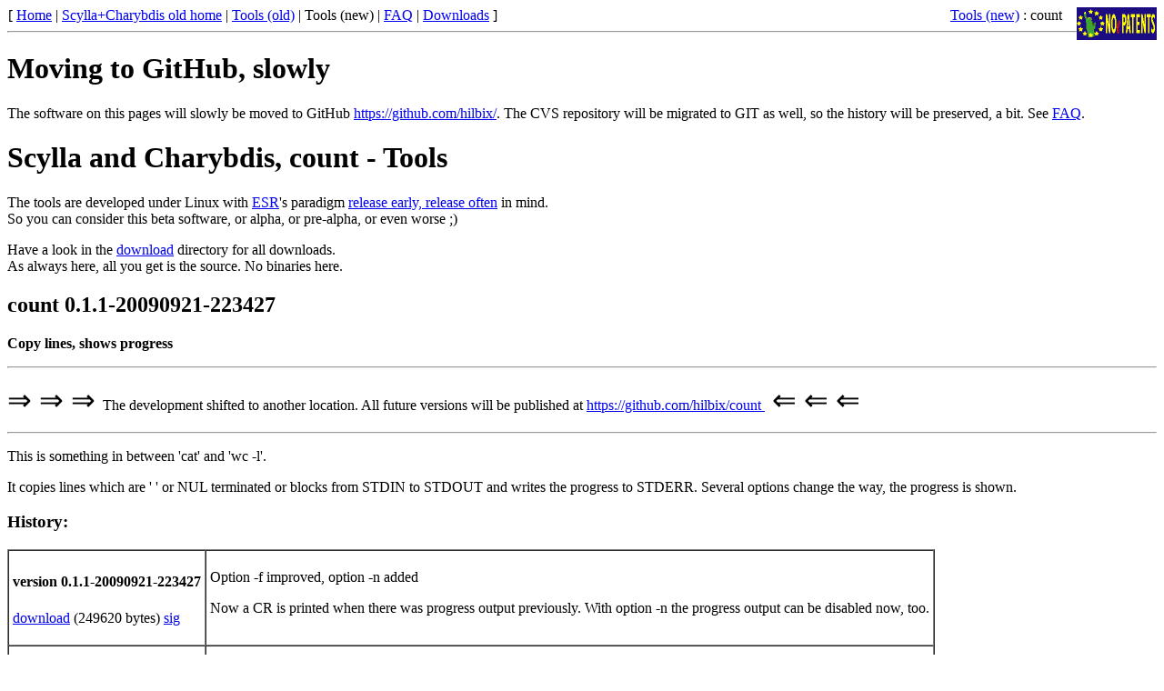

--- FILE ---
content_type: text/html; charset=UTF-8
request_url: https://scylla-charybdis.com/tool.php/count
body_size: 2219
content:
<!DOCTYPE HTML PUBLIC "-//W3C//DTD HTML 4.01 Transitional//EN" "http://www.w3.org/TR/html4/loose.dtd">
<html>
<head>
<title>count - Tools - Scylla and Charybdis</title>
<meta http-equiv="Content-Type" content="text/html;charset=ISO-8859-1">
<base href='http://scylla-charybdis.com/tool.php'><meta name="revisit-after" content="2 weeks">
<link rel="alternate" title="scylla-charybdis.com RSS" href="http://scylla-charybdis.com/rss.php" type="application/rss+xml">
</head>
<body><a href="#content"><img src="_.gif" alt="[jump to content]" border=0 hspace=0 vspace=0 align=left></a
><a href="http://swpat.ffii.org/"><img src="patent_button.gif" alt="[No Software Patents]" width="88" height="36" border="0" align="right"></a
><span style='white-space:nowrap; float:right; padding-right:1em'><a href='tool.php'>Tools (new)</a>
: count
</span><span style='white-space:nowrap'>[ <A HREF='index.php'>Home</A>
| <A HREF='old.php'>Scylla+Charybdis old home</A>
| <A HREF='tools.html'>Tools (old)</A>
| Tools (new)
| <A HREF='faq.php'>FAQ</A>
| <A HREF='download/'>Downloads</A>
]</span><hr>
<h1>Moving to GitHub, slowly</h1>
<p>
The software on this pages will slowly be moved to GitHub <a href="https://github.com/hilbix/">https://github.com/hilbix/</a>.
The CVS repository will be migrated to GIT as well, so the history will be preserved, a bit.  See <a href="/faq.php">FAQ</a>.
</p>
<h1>Scylla and Charybdis, count - Tools</h1>
<p>
The tools are developed under Linux with
<a href="http://www.catb.org/~esr/">ESR</a>'s paradigm
<a href="http://www.catb.org/~esr/writings/cathedral-bazaar/cathedral-bazaar/ar01s04.html">release early, release often</a>
in mind.<br>
So you can consider this beta software, or alpha, or pre-alpha, or even worse ;)
<p>
Have a look in the <a href="download/">download</a> directory for all downloads.
<br>
As always here, all you get is the source.  No binaries here.
</p>
<a name="content"></a>
<h2>count 0.1.1-20090921-223427</h2>
<p><b>Copy lines, shows progress
</b><hr/><p><span style="font-size:200%">&#x21d2; &#x21d2; &#x21d2; </span> The development shifted to another location.  All future versions will be published at <a href="https://github.com/hilbix/count
">https://github.com/hilbix/count
</a> &nbsp; <span style="font-size:200%"> &#x21d0; &#x21d0; &#x21d0;</span></p><hr/>
<p>
This is something in between 'cat' and 'wc -l'.
<P>
It copies lines which are '
' or NUL terminated or blocks from
STDIN to STDOUT and writes the progress to STDERR.  Several
options change the way, the progress is shown.


<h3>History:</h3>
<table border="1" cellspacing="0" cellpadding="4" summary='Release History'>
<tr><td valign="top"><h4><a name="h0">version&nbsp;0.1.1-20090921-223427</a></h4>
<p><a href='download/count-0.1.1-20090921-223427.tar.gz'>download</a> (249620 bytes) <a href="download/count-0.1.1-20090921-223427.tar.gz.asc">sig</a>
</td><td valign="top"><p>
Option -f improved, option -n added
<P>
Now a CR is printed when there was progress output previously.
With option -n the progress output can be disabled now, too.
</p></td></tr>
<tr><td valign="top"><h4><a name="h1">version&nbsp;0.1.0-20090921-222333</a></h4>
<p><a href='download/count-0.1.0-20090921-222333.tar.gz'>download</a> (249519 bytes) <a href="download/count-0.1.0-20090921-222333.tar.gz.asc">sig</a>
</td><td valign="top"><p>
Option -f added
<P>
This option outputs a final count status when success,
such that you always see the counts.
</p></td></tr>
<tr><td valign="top"><h4><a name="h2">version&nbsp;0.0.2-20090523-190500</a></h4>
<p><a href='download/count-0.0.2-20090523-190500.tar.gz'>download</a> (233367 bytes) <a href="download/count-0.0.2-20090523-190500.tar.gz.asc">sig</a>
</td><td valign="top"><p>
Option -c corrected again
<P>
Installs into /usr/local/bin now
</p></td></tr>
<tr><td valign="top"><h4><a name="h3">version&nbsp;0.0.1-20090324-041755</a></h4>
<p><a href='download/count-0.0.1-20090324-041755.tar.gz'>download</a> (232472 bytes) <a href="download/count-0.0.1-20090324-041755.tar.gz.asc">sig</a>
</td><td valign="top"><p>
Option -c corrected
</p></td></tr>
<tr><td valign="top"><h4><a name="h4">version&nbsp;0.0.0-20090324-033510</a></h4>
<p><a href='download/count-0.0.0-20090324-033510.tar.gz'>download</a> (232300 bytes) <a href="download/count-0.0.0-20090324-033510.tar.gz.asc">sig</a>
</td><td valign="top"><p>
First version, it works
</p></td></tr>
</table>

<table width="100%" border="0"><tr><td align="left">
<h2>License and Disclaimer</h2>
<p>
All you can see here is free software according to the <a
href="http://www.gnu.org/licenses/gpl.html">GNU GPL</a>.<br>
Copyright (C)2000-2011 by <a href="http://permalink.de/tino/imprint">Valentin
Hilbig</a><br>
Note that the software comes with absolutely no warranty of any kind.<br>
You use the software at your own risk.<br>
Valentin Hilbig cannot be hold responsible for any unintended damage,<br>
lost data or malfunction of the software you can find here.
<br clear="all">
</p>
</td><td align="right">
<a href="http://fsfeurope.org/help/thankgnus-2007.de.html"><img
src="contributor2007_t_small.png" alt="[FSFE contributor 2007]" width="200"
height="132" border="0"></a>
</td></tr></table>
<p>

</p><a href="#content"><img src="_.gif" alt="[end of page - jump back to content]" width="1" height="1" border="0" hspace="0" vspace="0" align="left"></a><a
href='http://www.catb.org/hacker-emblem/'><img src="glider-small.png" alt="[hacker culture]" width="35" height="35" border="0" align="right"></a><hr/>
Last modified: 2011-09-12 by Valentin Hilbig
[ <A HREF="http://permalink.de/tino/imprint">Imprint</A>
/ <A HREF="http://permalink.de/tino/impressum">Impressum</A>
]
</BODY>
</HTML>
